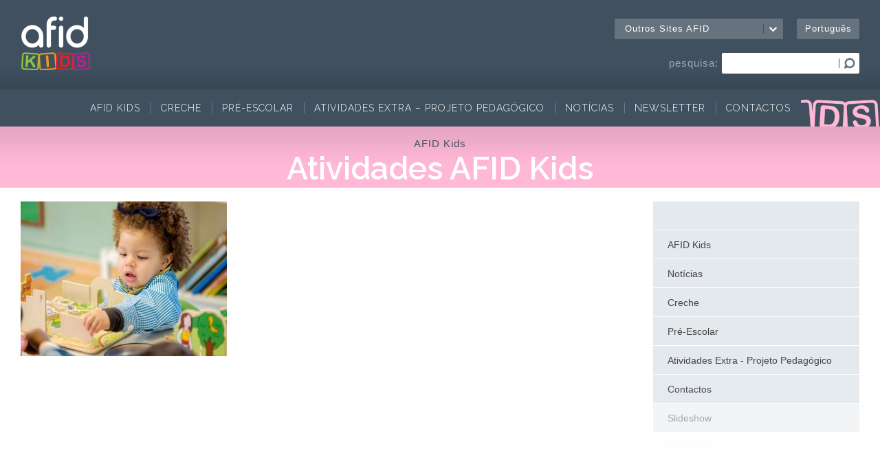

--- FILE ---
content_type: text/html; charset=UTF-8
request_url: https://afidkids.pt/?attachment_id=1915
body_size: 5431
content:
<!DOCTYPE html>
<html lang="pt-pt">
<meta charset="utf-8">
<title>Atividades AFID Kids | AFID Kids | Creche e Pré-Escolar - Amadora e Lisboa</title>

<link rel="stylesheet" href="https://afidkids.pt/wp-content/plugins/sitepress-multilingual-cms/res/css/language-selector.css?v=3.3.3" type="text/css" media="all" />
<meta name="viewport" content="width=device-width, initial-scale=1.0">
<meta http-equiv="X-UA-Compatible" content="IE=Edge">
<meta name="title" content="Atividades AFID Kids | AFID Kids | Creche e Pré-Escolar - Amadora e Lisboa">
<meta name="description" content="">
<meta name="keywords" content="creche, pr&eacute;-escolar, infantario, escolar, escola, ensino, basico, infantil, berc&aacute;rio, criancas, bebes, anos, atividades, educacao, especial, necessidades, especiais, insercao, social, deficiencia, deficientes, risco, atraso, dificuldades, aprendizagem, equipamento, refeicoes, refeitorio, cantina, cozinha, amadora, lisboa, queluz, carnaxide, alfragide, expressao, arte, leitura, musica, linguagem, animacao, jogos, visitas, passeios">
<meta name="author" content="AFID / ESTREIA - New Media">
<meta name="copyright" content="AFID Kids">
<meta name="document-type" content="Web Page">
<meta name="document-rating" content="general">
<meta name="rating" content="general">
<meta name="distribution" content="global">
<link rel="canonical" href="https://afidkids.pt:443/?attachment_id=1915">
<link rel="profile" href="http://gmpg.org/xfn/11">
<link rel="pingback" href="https://afidkids.pt/xmlrpc.php">


<!-- social metadata -->
<meta property="og:title" content="Atividades AFID Kids | AFID Kids">
<meta property="og:site_name" content="AFID Kids | Creche e Pré-Escolar - Amadora e Lisboa">
<meta property="og:url" content="https://afidkids.pt:443/?attachment_id=1915">
<meta property="og:locale" content="pt-pt">
<meta property="og:image" content="https://afidkids.pt/wp-content/uploads/DSCF48251.jpg">


<!-- favicon -->
<link rel="icon" href="https://afidkids.pt/favicon.ico" type="image/x-icon">
<link rel="shortcut icon" href="https://afidkids.pt/favicon.ico" type="image/x-icon">


<!-- HTML5 shim and Respond.js for IE8 support of HTML5 elements and media queries -->
<!--[if lt IE 9]>
<script src="https://oss.maxcdn.com/html5shiv/3.7.3/html5shiv.min.js"></script>
<script src="https://oss.maxcdn.com/respond/1.4.2/respond.min.js"></script>
<![endif]-->


<!-- css -->
<link rel="stylesheet" href="https://fonts.googleapis.com/css?family=Raleway:300,400,500,600">
<link rel="stylesheet" media="all" href="https://afidkids.pt/wp-content/themes/estreia/style.css?123456">


<!-- IE10 viewport hack for Surface/desktop Windows 8 bug -->
<script type="text/javascript">
/*!
 * IE10 viewport hack for Surface/desktop Windows 8 bug
 * Copyright 2014-2015 Twitter, Inc.
 * Licensed under MIT (https://github.com/twbs/bootstrap/blob/master/LICENSE)
 */
// See the Getting Started docs for more information:
// http://getbootstrap.com/getting-started/#support-ie10-width
(function () {
  'use strict';
  if (navigator.userAgent.match(/IEMobile\/10\.0/)) {
    var msViewportStyle = document.createElement('style')
    msViewportStyle.appendChild(
      document.createTextNode(
        '@-ms-viewport{width:auto!important}'
      )
    )
    document.querySelector('head').appendChild(msViewportStyle)
  }
})();
</script>


<link rel="alternate" type="application/rss+xml" title="AFID Kids &raquo; Feed" href="https://afidkids.pt/feed/" />
<link rel="alternate" type="application/rss+xml" title="AFID Kids &raquo; Feed de comentários" href="https://afidkids.pt/comments/feed/" />
<link rel='stylesheet' id='contact-form-7-css'  href='https://afidkids.pt/wp-content/plugins/contact-form-7/includes/css/styles.css?ver=4.4.1' type='text/css' media='all' />
<script type='text/javascript' src='https://afidkids.pt/wp-includes/js/jquery/jquery.js?ver=1.11.3'></script>
<script type='text/javascript' src='https://afidkids.pt/wp-includes/js/jquery/jquery-migrate.min.js?ver=1.2.1'></script>
<link rel="EditURI" type="application/rsd+xml" title="RSD" href="https://afidkids.pt/xmlrpc.php?rsd" />
<link rel="wlwmanifest" type="application/wlwmanifest+xml" href="https://afidkids.pt/wp-includes/wlwmanifest.xml" /> 
<meta name="generator" content="WordPress 4.3.33" />
<link rel='canonical' href='https://afidkids.pt/?attachment_id=1915' />
<link rel='shortlink' href='https://afidkids.pt/?p=1915' />
<meta name="generator" content="WPML ver:3.3.3 stt:43;" />


<!-- jQuery -->
<script type="text/javascript" src="https://afidkids.pt/wp-content/themes/estreia/js/jquery.min.js"></script>


<!-- Bootstrap -->
<script type="text/javascript" src="https://afidkids.pt/wp-content/themes/estreia/js/bootstrap.min.js"></script>


<!-- DropDown menu -->
<script type="text/javascript" src="https://afidkids.pt/wp-content/themes/estreia/js/Dropdown.js"></script>


<!-- Top menu -->
<script type="text/javascript" src="https://afidkids.pt/wp-content/themes/estreia/js/top_menu.js"></script>


<!-- jQuery scroll -->
<script type="text/javascript">
$(document).ready(function() {

	$('.scrollToTop').click(function() {
		$('html, body').animate({scrollTop : 0},500);
		return false;
	});

});
</script>


<!-- colorbox -->
<script src="https://afidkids.pt/wp-content/themes/estreia/js/jquery.colorbox.js" type="text/javascript"></script>
<script src="https://afidkids.pt/wp-content/themes/estreia/js/jquery.touchSwipe.min.js" type="text/javascript"></script>
<script type="text/javascript">
$(document).ready(function(){
	$(".colorboxImage").colorbox({rel:'colorboxImage', slideshow:true, slideshowAuto:false, scalePhotos:true, maxWidth:'100%', maxHeight:'100%'});
	$("#contentBox .slideshow").colorbox({rel:'colorboxImage', slideshow:true, slideshowAuto:false, scalePhotos:true, maxWidth:'100%', maxHeight:'100%'});
	$(".colorboxGallery").colorbox({rel:'colorboxGallery', slideshow:true, slideshowAuto:false, scalePhotos:true, maxWidth:'100%', maxHeight:'100%'});
    jQuery("#colorbox").swipe( {
      //Generic swipe handler for all directions
      swipeLeft:function(event, direction, distance, duration, fingerCount) {
        jQuery.colorbox.prev();
      },
      swipeRight:function(event, direction, distance, duration, fingerCount) {
        jQuery.colorbox.next();
      }
    });
});
</script>



<script type="text/javascript">
  (function(i,s,o,g,r,a,m){i['GoogleAnalyticsObject']=r;i[r]=i[r]||function(){
  (i[r].q=i[r].q||[]).push(arguments)},i[r].l=1*new Date();a=s.createElement(o),
  m=s.getElementsByTagName(o)[0];a.async=1;a.src=g;m.parentNode.insertBefore(a,m)
  })(window,document,'script','//www.google-analytics.com/analytics.js','ga');
  ga('create', 'UA-73690615-3', 'auto');
  ga('require', 'linkid', 'linkid.js');
  ga('send', 'pageview', {
  'dimension1':  '18.191.112.12'
  });
</script>



<!-- ShareThis -->
<script type="text/javascript">var switchTo5x=true;</script>
<script type="text/javascript" id="st_insights_js" src="https://ws.sharethis.com/button/buttons.js?publisher=9c77bd36-c369-44f4-ad20-370356a2c1a4"></script>
<script type="text/javascript">stLight.options({publisher: "9c77bd36-c369-44f4-ad20-370356a2c1a4", doNotHash: true, doNotCopy: false, hashAddressBar: false, onhover: false});</script>



<!-- jQuery anims -->
<script type="text/javascript">
$(document).ready(function() {
	
	$('#divIntro').delay(400).animate({opacity:'1'},{queue:true,duration:400});
	
	$('#contentBox').delay(400).animate({opacity:'1'},{queue:true,duration:400});
	
	$('#divWelcome').delay(800).animate({opacity:'1'},{queue:true,duration:400});
	
	$('#divRight .postImage').delay(800).animate({opacity:'1'},{queue:true,duration:400});

	$('.imageBox img').delay(800).each(function(i) {
		$(this).delay(150 * i).animate({opacity:'1'},{queue:true,duration:400});
	});

	$('#divPages .pageBox').delay(800).each(function(i) {
		$(this).delay(150 * i).animate({opacity:'1'},{queue:true,duration:400});
	});
		
	$('#divHighlights').delay(1000).animate({opacity:'1'},{queue:true,duration:400});
		
	$('#divRight a.linkItem').delay(1200).each(function(i) {
		$(this).delay(150 * i).animate({opacity:'1'},{queue:true,duration:400});
	});

});
</script>





	


</head>

<body>













<!-- header -->

<nav>

	<div id="divHeader">
	
		<div id="divHeaderRight">
			
			
		<div id="lang_sel_list" class="lang_sel_list_horizontal">
			<ul>
				<li class="icl-pt-pt"><a href="https://afidkids.pt/"  class="lang_sel_sel">Português</a></li>			</ul>
		</div>
	
			<div id="topMenu" class="menu-topmenu-container"><ul id="menu-topmenu" class="menu"><li id="menu-item-129" class="topMenuText menu-item menu-item-type-custom menu-item-object-custom menu-item-has-children menu-item-129"><a href="#">Outros Sites AFID</a>
<ul class="sub-menu">
	<li id="menu-item-121" class="menu-item menu-item-type-custom menu-item-object-custom menu-item-121"><a target="_blank" href="http://www.afid.pt/">Fundação AFID</a></li>
	<li id="menu-item-1103" class="menu-item menu-item-type-custom menu-item-object-custom menu-item-1103"><a target="_blank" href="https://www.afid.pt/loja/">Loja AFID</a></li>
	<li id="menu-item-123" class="menu-item menu-item-type-custom menu-item-object-custom menu-item-123"><a target="_blank" href="https://afidsenior.pt">AFID Senior</a></li>
	<li id="menu-item-124" class="menu-item menu-item-type-custom menu-item-object-custom menu-item-124"><a target="_blank" href="https://afidgreen.pt">AFID Green</a></li>
	<li id="menu-item-122" class="menu-item menu-item-type-custom menu-item-object-custom menu-item-122"><a target="_blank" href="https://afidreab.pt">AFID Reab</a></li>
	<li id="menu-item-126" class="menu-item menu-item-type-custom menu-item-object-custom menu-item-126"><a target="_blank" href="https://afidcr.pt">Centro de Reabilitação</a></li>
	<li id="menu-item-127" class="menu-item menu-item-type-custom menu-item-object-custom menu-item-127"><a target="_blank" href="http://www.afid.org.pt">Associação AFID</a></li>
</ul>
</li>
</ul></div>
			<!-- search -->

			<div id="divSearch">
				<form name="searchForm" class="searchform" action="https://afidkids.pt/">
				<input type="submit" value=""><input type="text" name="s" value=""><label>pesquisa: </label>
				</form>
			</div>
			
			<button type="button" class="navbar-toggle collapsed" data-toggle="collapse" data-target="#navbar" aria-expanded="false">
			<span class="sr-only">Alternar o menu</span>
			<span class="icon-bar"></span>
			<span class="icon-bar"></span>
			<span class="icon-bar"></span>
			</button>
			
		</div>
		
		<a href="https://afidkids.pt/"><img src="https://afidkids.pt/wp-content/uploads/logo.png" id="logoClient" alt="Creche e Pré-Escolar &#8211; Amadora e Lisboa" title="Open Homepage"></a>

	</div>
	
	
	
	
		
		
	
		
	<!-- menu -->

	<div id="navbar" class="navbar-collapse collapse">
		<div class="menu-mainmenu-container"><ul id="menu-mainmenu" class="nav navbar-nav"><li id="menu-item-683" class="menu-item menu-item-type-taxonomy menu-item-object-category menu-item-683"><a href="https://afidkids.pt/category/afid-kids/">AFID Kids</a></li><li id="menu-item-75" class="menu-item menu-item-type-taxonomy menu-item-object-category menu-item-75"><a href="https://afidkids.pt/category/creche/">Creche</a></li><li id="menu-item-740" class="menu-item menu-item-type-taxonomy menu-item-object-category menu-item-740"><a href="https://afidkids.pt/category/pre-escolar/">Pré-Escolar</a></li><li id="menu-item-741" class="menu-item menu-item-type-taxonomy menu-item-object-category menu-item-741"><a href="https://afidkids.pt/category/atividades-extra/">Atividades Extra &#8211; Projeto Pedagógico</a></li><li id="menu-item-852" class="menu-item menu-item-type-taxonomy menu-item-object-category menu-item-852"><a href="https://afidkids.pt/category/noticias/">Notícias</a></li><li id="menu-item-2486" class="menu-item menu-item-type-post_type menu-item-object-post menu-item-2486"><a href="https://afidkids.pt/noticias/newsletter-afid-junho/">Newsletter</a></li><li id="menu-item-113" class="menu-item menu-item-type-post_type menu-item-object-post menu-item-113"><a href="https://afidkids.pt/contactos/contactos/">Contactos</a></li></ul></div>	</div>

</nav>






<div id="divMain">

	<div id="divPageTitle">

		<div id="divBreadcrumbs">
			<!-- Breadcrumb NavXT 5.3.1 -->
<a href="https://afidkids.pt" class="home">AFID Kids</a><a href="https://afidkids.pt/?attachment_id=1915" class="post post-attachment current-item">Atividades AFID Kids</a>		</div>
		
		
						
				
		<h1>Atividades AFID Kids</h1>
		
	</div>







	<!-- content -->

	<div id="divSubMain">

		<div id="divContent">

			<div id="divLeftContent">

				<div id="contentBox">
				
										
					
					<p class="attachment"><a href='https://afidkids.pt/wp-content/uploads/DSCF48251.jpg'><img src="https://afidkids.pt/wp-content/uploads/DSCF48251-300x225.jpg" alt="Atividades AFID Kids" /></a></p>

					
				</div><!-- end contentBox -->

			</div><!-- end divLefContent -->
			








			<!-- right -->
			<div id="divRight">
			
				

			
				<a href="" class="linkItem linkHeader"></a>

								<a href="https://afidkids.pt/category/afid-kids/" class="linkItem">AFID Kids</a>
								<a href="https://afidkids.pt/category/noticias/" class="linkItem">Notícias</a>
								<a href="https://afidkids.pt/category/creche/" class="linkItem">Creche</a>
								<a href="https://afidkids.pt/category/pre-escolar/" class="linkItem">Pré-Escolar</a>
								<a href="https://afidkids.pt/category/atividades-extra/" class="linkItem">Atividades Extra - Projeto Pedagógico</a>
								<a href="https://afidkids.pt/category/contactos/" class="linkItem">Contactos</a>
								<a href="https://afidkids.pt/category/slideshow/" class="linkItem">Slideshow</a>
								<a href="https://afidkids.pt/category/destaques/" class="linkItem">Destaques</a>
								<a href="https://afidkids.pt/category/termos-legais/" class="linkItem">Termos Legais</a>
								
				
					
		
	
	
	



			</div>

			
		






			

		
		
			
		
	
	
	

		<!-- SHARE -->

		<div class="divClear"></div>
		<div id="divShare">
			Atualizado em 21-Mai-2020 | Partilhar: <span class='st_fblike_large'></span><span class='st_facebook_large'></span><span class='st_twitter_large'></span><span class='st_linkedin_large'></span><span class='st_email_large'></span>
		</div>



		</div><!-- end divContent -->

		<div class="divClear"></div>

	</div><!-- end submain -->
	
	
	









	<!-- highlights -->


		<div id="divHighlights">
		<span style="display:none;">Destaques</span><div class="highlightsBox">
<a href="https://afidkids.pt/category/afid-kids/" class="highlightTitle">Quem Somos</a>
<div class="highlightsImage" style="background-image: url('https://afidkids.pt/wp-content/uploads/AFID-KIDS-300x240.jpg'); background-position: center center; background-repeat: no-repeat;">
<a href="https://afidkids.pt/category/afid-kids/" title="Quem Somos"><img width="299" height="140" src="https://afidkids.pt/wp-content/themes/estreia/media/spacer.gif" class="wp-post-image" alt="Quem Somos" /></a>
</div>
<div class="highlightsText">
<p>A AFID Kids apoia socialmente as famílias na área da infância, residentes e/ou trabalhadores no Concelho da Amadora e zona ocidental de Lisboa (<a href="https://afidkids.pt/category/afid-kids/">+</a>)</p>

</div>
</div><div class="highlightsBox">
<a href="https://afidkids.pt/category/creche/" class="highlightTitle">Creche</a>
<div class="highlightsImage" style="background-image: url('https://afidkids.pt/wp-content/uploads/KIDS-300x240.jpg'); background-position: center center; background-repeat: no-repeat;">
<a href="https://afidkids.pt/category/creche/" title="Creche"><img width="299" height="140" src="https://afidkids.pt/wp-content/themes/estreia/media/spacer.gif" class="wp-post-image" alt="Creche" /></a>
</div>
<div class="highlightsText">
<p>A <a href="https://afidkids.pt/category/creche/">Creche</a> é uma resposta social para crianças entre os 4 meses e os 3 anos de idade, integradas em salas de berçário.</p>

</div>
</div><div class="highlightsBox">
<a href="https://afidkids.pt/category/pre-escolar/" class="highlightTitle">Pré-Escolar</a>
<div class="highlightsImage" style="background-image: url('https://afidkids.pt/wp-content/uploads/AFIDKIDS-300x240.jpg'); background-position: center center; background-repeat: no-repeat;">
<a href="https://afidkids.pt/category/pre-escolar/" title="Pré-Escolar"><img width="299" height="140" src="https://afidkids.pt/wp-content/themes/estreia/media/spacer.gif" class="wp-post-image" alt="Pré-Escolar" /></a>
</div>
<div class="highlightsText">
<p>O <a href="https://afidkids.pt/category/pre-escolar/">Pré-escolar</a> é uma resposta social para crianças entre os 3 e os 5 anos, integradas numa sala heterogénea de pré-escolar.</p>

</div>
</div><div class="highlightsBox">
<a href="https://afidkids.pt/contactos/contactos/" class="highlightTitle">Entre em Contacto</a>
<div class="highlightsImage" style="background-image: url('https://afidkids.pt/wp-content/uploads/contactenos-300x140.jpg'); background-position: center center; background-repeat: no-repeat;">
<a href="https://afidkids.pt/contactos/contactos/" title="Entre em Contacto"><img width="299" height="140" src="https://afidkids.pt/wp-content/themes/estreia/media/spacer.gif" class="wp-post-image" alt="Entre em Contacto" /></a>
</div>
<div class="highlightsText">
<p><strong>AFID Kids</strong><br />
Rua Quinta do Paraíso, Alto Moinho<br />
2610-316 Amadora, PORTUGAL<br />
Telefone (+351) 214 724 040<br />
Email: <a onclick="ga('send', 'event', 'Cliques em emails', 'Cliques no email info@afidkids.pt', 'Cliques no email info@afidkids.pt');" href="mailto:info@afidkids.pt">info@afidkids.pt</a></p>

</div>
</div>		<div class="divClear"></div>
	</div>
	







	<!-- footer -->

	<div id="divFooter">
		<span class="firstSpan">2025 &copy; </span><p style="display:none;">Rodapé PT</p>        <div class="textwidget"><span>AFID Kids</span><a href="https://afidkids.pt/category/termos-legais/">Termos Legais</a></div>
<a href="#" class="scrollToTop" title="topo">&nbsp;</a>
	</div>

	<div id="divSubFooter">
		
				
		<div id="divCredits">
			<a href="https://estreia.pt" target="_blank">Web design: Estreia</a>
		</div>
		
					<div id="divSeo">
				<span style="display:none;">Ligacoes PT</span>        <div class="textwidget"><a href="https://www.afid.pt/apoiar-a-afid/voluntariado/" target="_blank">Voluntariado Amadora</a>, <a href="https://www.afid.pt/loja/tagged/prendas-para-o-dia-dos-namorados/">Prendas para o dia dos namorados</a>, <a href="https://afidsenior.pt" target="_blank">Lares de idosos Amadora</a>, <a href="https://www.afid.pt/loja/tagged/prendas-para-o-dia-da-mae/">Prendas para o dia da mãe</a>, <a href="https://afidgreen.pt" target="_blank">Jardineiros Amadora</a>, <a href="https://www.afid.pt/loja/tagged/sugestoes-para-o-natal/">Sugestões de prendas para o Natal</a>, <a href="https://afidcr.pt" target="_blank">Reabilitação motora Amadora</a></div>
			</div>
				
	</div>



</div>
	
	
	
	

<script type='text/javascript' src='https://afidkids.pt/wp-content/plugins/contact-form-7/includes/js/jquery.form.min.js?ver=3.51.0-2014.06.20'></script>
<script type='text/javascript'>
/* <![CDATA[ */
var _wpcf7 = {"loaderUrl":"https:\/\/afidkids.pt\/wp-content\/plugins\/contact-form-7\/images\/ajax-loader.gif","recaptchaEmpty":"Por favor, confirme que n\u00e3o \u00e9 um rob\u00f4.","sending":"A enviar...","cached":"1"};
/* ]]> */
</script>
<script type='text/javascript' src='https://afidkids.pt/wp-content/plugins/contact-form-7/includes/js/scripts.js?ver=4.4.1'></script>
<script type='text/javascript'>
/* <![CDATA[ */
var icl_vars = {"current_language":"pt-pt","icl_home":"https:\/\/afidkids.pt\/","ajax_url":"https:\/\/afidkids.pt\/wp-admin\/admin-ajax.php","url_type":"1"};
/* ]]> */
</script>
<script type='text/javascript' src='https://afidkids.pt/wp-content/plugins/sitepress-multilingual-cms/res/js/sitepress.js?ver=4.3.33'></script>

</body>
</html>

--- FILE ---
content_type: text/css
request_url: https://afidkids.pt/wp-content/themes/estreia/style.css?123456
body_size: 8557
content:
/*
Theme Name: Estreia
Theme URI: https://estreia.net
Author: Estreia New Media
Author URI: https://estreia.net
Description: Theme designed for AFID in 2015. Changed to HTTPS in Aug 2020.
Version: 1.1
License: Proprietary
License URI: https://estreia.net
Tags: 
Text Domain: estreia
*/

/* -- global -- */

html {
	font-family: sans-serif;
	font-size: 62.5%;
	-webkit-text-size-adjust: 100%;
	-ms-text-size-adjust: 100%;
}

body {
	background-color: #40505f;
	font-family: Verdana, Geneva, Arial;
	font-size: 1.5rem; /* 15px */
	color: #444444;
	text-align: center;
	margin: 0 auto;
	padding: 0;
}

article,
aside,
details,
figcaption,
figure,
footer,
header,
hgroup,
main,
menu,
nav,
section,
summary {
  display: block;
}

audio,
canvas,
progress,
video {
  display: inline-block;
  vertical-align: baseline;
}

audio:not([controls]) {
  display: none;
  height: 0;
}

[hidden],
template {
  display: none;
}

a {
	color: #d075a0;
	text-decoration: none;
	background-color: transparent;
}

a:active,
a:hover {
  outline: 0;
}

b, strong {
  font-weight: bold;
}

h1 {
  margin: .67em 0;
  font-size: 2em;
}

small {
  font-size: 80%;
}

sub, sup {
  position: relative;
  font-size: 75%;
  line-height: 0;
  vertical-align: baseline;
}

sup {
  top: -.5em;
}

sub {
  bottom: -.25em;
}

img {
  border: 0;
}

svg:not(:root) {
  overflow: hidden;
}

hr {
	height: 0;
	-webkit-box-sizing: content-box;
	-moz-box-sizing: content-box;
	box-sizing: content-box;
}

.sr-only {
  position: absolute;
  width: 1px;
  height: 1px;
  padding: 0;
  margin: -1px;
  overflow: hidden;
  clip: rect(0, 0, 0, 0);
  border: 0;
}

.sr-only-focusable:active,
.sr-only-focusable:focus {
  position: static;
  width: auto;
  height: auto;
  margin: 0;
  overflow: visible;
  clip: auto;
}

[role="button"] {
  cursor: pointer;
}

pre {
  overflow: auto;
}

button,
input,
optgroup,
select,
textarea {
	margin: 0;
	font: inherit;
	color: inherit;
}

button {
  overflow: visible;
}

button,
select {
  text-transform: none;
}

button,
html input[type="button"],
input[type="reset"],
input[type="submit"] {
  -webkit-appearance: button;
  cursor: pointer;
}

button[disabled],
html input[disabled] {
  cursor: auto;
}

button::-moz-focus-inner,
input::-moz-focus-inner {
  padding: 0;
  border: 0;
}

input {
  line-height: normal;
}

input[type="checkbox"],
input[type="radio"] {
	-webkit-box-sizing: border-box;
	-moz-box-sizing: border-box;
	box-sizing: border-box;
	padding: 0;
}

input[type="number"]::-webkit-inner-spin-button,
input[type="number"]::-webkit-outer-spin-button {
	height: auto;
}

input[type="search"] {
	-webkit-box-sizing: content-box;
	-moz-box-sizing: content-box;
	box-sizing: content-box;
	-webkit-appearance: textfield;
}

input[type="search"]::-webkit-search-cancel-button,
input[type="search"]::-webkit-search-decoration {
	-webkit-appearance: none;
}

fieldset {
  padding: .35em .625em .75em;
  margin: 0 2px;
  border: 1px solid #c0c0c0;
}

legend {
  padding: 0;
  border: 0;
}

textarea {
  overflow: auto;
}

optgroup {
  font-weight: bold;
}

table {
  border-spacing: 0;
  border-collapse: collapse;
}

td, th {
  padding: 0;
}

form {
	margin: 0;
}

.divClear {
	height: 0;
	clear: both;
}

.clearfix:before,
.clearfix:after,
.dl-horizontal dd:before,
.dl-horizontal dd:after,
.container:before,
.container:after,
.container-fluid:before,
.container-fluid:after,
.row:before,
.row:after,
.form-horizontal .form-group:before,
.form-horizontal .form-group:after,
.btn-toolbar:before,
.btn-toolbar:after,
.btn-group-vertical > .btn-group:before,
.btn-group-vertical > .btn-group:after,
.nav:before,
.nav:after,
.navbar:before,
.navbar:after,
.navbar-header:before,
.navbar-header:after,
.navbar-collapse:before,
.navbar-collapse:after,
.pager:before,
.pager:after,
.panel-body:before,
.panel-body:after,
.modal-header:before,
.modal-header:after,
.modal-footer:before,
.modal-footer:after {
  display: table;
  content: " ";
}
.clearfix:after,
.dl-horizontal dd:after,
.container:after,
.container-fluid:after,
.row:after,
.form-horizontal .form-group:after,
.btn-toolbar:after,
.btn-group-vertical > .btn-group:after,
.nav:after,
.navbar:after,
.navbar-header:after,
.navbar-collapse:after,
.pager:after,
.panel-body:after,
.modal-header:after,
.modal-footer:after {
  clear: both;
}

.handCursor:hover {
	cursor: pointer !important;
}

.screen-reader-text {
	clip: rect(1px, 1px, 1px, 1px);
	height: 1px;
	overflow: hidden;
	position: absolute !important;
	width: 1px;
	word-wrap: normal !important; /* Many screen reader and browser combinations announce broken words as they would appear visually. */
}









/*!
 * IE10 viewport hack for Surface/desktop Windows 8 bug
 * Copyright 2014-2015 Twitter, Inc.
 * Licensed under MIT (https://github.com/twbs/bootstrap/blob/master/LICENSE)
 */

/*
 * See the Getting Started docs for more information:
 * http://getbootstrap.com/getting-started/#support-ie10-width
 */
@-ms-viewport     { width: device-width; }
@-o-viewport      { width: device-width; }
@viewport         { width: device-width; }












/* -- header -- */

nav {
	position: fixed;
	top: 0;
	left: 0;
	width: 100%;
	height: 184px;
	background-color: #40505f;
	background-image: url("media/bg_header.gif");
	background-position: top;
	background-repeat: repeat-x;
	text-align: center;
	z-index: 600;
}

@media (max-width: 1023px) {
	nav {
		min-width: 320px;
		height: 130px;
		background-image: none;
	}
}

/* smartphones horizontal - barra de topo mais baixa */
@media (max-width: 799px) and (orientation: landscape) {
	nav {
		height: 90px;
	}
}

#divHeader {
	height: 130px;
	text-align: left;
	padding: 0 30px;
}

@media (max-width: 1023px) {
	#divHeader {
		padding: 0 0 0 20px;
	}
}

/* smartphones horizontal - barra de topo mais baixa */
@media (max-width: 799px) and (orientation: landscape) {
	#divHeader {
		height: 90px;
		padding: 0 0 0 20px;
	}
}

@media (max-width: 399px) {
	#divHeader {
		padding: 0 0 0 20px;
	}
}

#logoClient {
	width: 120px;
	height: 95px;
	margin-top: 16px;
	float: left;
}

/* smartphones horizontal - barra de topo mais baixa */
@media (max-width: 799px) and (orientation: landscape) {
	#logoClient {
		width: 88px;
		height: 70px;
		margin-top: 10px;
	}
}

#divHeaderRight {
	max-width: 500px;
	text-align: right;
	margin-top: 27px;
	float: right;
}

@media (max-width: 1023px) {
	#divHeaderRight {
		margin-top: 0px;
	}
}








/* -- langs -- */

#lang_sel_list {
	height: 30px !important;
	background-color: #66737f;
	font-size: 1.3rem !important;
	color: #b9c0c8 !important;
	line-height: 3rem !important;
	-moz-border-radius: 2px;
	border-radius: 2px;
	margin: 0 !important;
	float: right;
 }

@media (max-width: 1023px) {
	#lang_sel_list {
		display: none;
	}
}

#lang_sel_list li {
	height: 30px;
	background-image: url("media/topmenu_sep.gif");
	background-position:  top right;
	background-repeat: no-repeat;
	font-size: 1.3rem;
	line-height: 3rem;
	color: #b9c0c8;
	letter-spacing: 1px;
	padding: 0 11px 0 7px !important;
 }

#lang_sel_list li:last-child {
	background-image: none;
 }

#lang_sel_list a {
	background: none !important;
	font-size: 1.3rem;
	line-height: 3rem !important;
	color: #b9c0c8 !important;
	letter-spacing: 1px;
 }
 
#lang_sel_list a.lang_sel_sel {
	color: #ffffff !important;
 }
 
 
#lang_sel_list a:hover {
	color: #ffffff !important;
 }







/* -- search -- */

#divSearch {
	text-align: right;
	margin-top: 20px;
	float: right;
	clear: right;
}

@media (max-width: 1023px) {
	#divSearch {
		display: none;
	}
}

#divSearch label {
	color: #99a8b6;
	letter-spacing: 1px;
	line-height: 3rem;
	margin-right: 5px;
	float: right;
}

#divSearch input[type="text"] {
	width: 150px;
	height: 30px;
	background-color: #ffffff;
	color: #40505f;
	line-height: 3rem;
	text-align: left;
	margin: 0;
	padding: 0 10px;
	-moz-border-radius: 2px 0 0 2px;
	border-radius: 2px 0 0 2px;
	border: 0;
	float: right;
}

#divSearch input[type="submit"] {
	width: 30px;
	height: 30px;
	background-color: #ffffff;
	background-image: url('media/icon_search.png');
	background-position: left top;
	background-repeat: no-repeat;
	margin: 0;
	-moz-border-radius: 0 2px 2px 0;
	border-radius: 0 2px 2px 0;
	border: 0;
	float: right;
}

#divSearch input[type="submit"]:hover {
	background-color: #ffffff;
	background-image: url('media/icon_search.png');
	background-position: left bottom;
	background-repeat: no-repeat;
	cursor: pointer;
}











/* -- menu -- */

#navbar {
	width: calc(100% - 60px);
	height: 54px;
	background-color: #40505f;
	background-image: url('media/bg_menu_right.gif');
	background-position: top right;
	background-repeat: no-repeat;
	font-family: 'Raleway', Verdana, Arial, Geneva;
	font-size: 1.4rem;
	font-weight: 300;
	color: #ffffff;
	padding: 0 30px;
	clear: both;
	z-index: 1000;
}

@media (max-width: 1023px) {
	#navbar {
		width: 100%;
		height: auto;
		border-top: none;
		border-bottom: 1px solid #f0f0f0;
		padding: 0;
	}
}

ul.navbar-nav {
	margin: 0;
	padding: 0;
}

ul.navbar-nav li {
	position: relative;
	background-color: #40505f;
	background-image: url('media/bg_menu.gif');
	background-position: left center;
	background-repeat: no-repeat;
	list-style-type: none;
	display: inline-block;
	margin: 0;
	padding: 0;
}

ul.navbar-nav li:first-child {
	background-image: none;
}

/*
ul.navbar-nav li.current-menu-ancestor {
}

ul.navbar-nav li.current-menu-item {
}

ul.navbar-nav li:hover {
}
*/

@media (max-width: 1023px) {
	ul.navbar-nav li {
		background-color: #ffffff;
		background-image: none;
		border-top: 1px solid #f0f0f0;
		display: block;
	}
}

ul.navbar-nav li.mobileMenu {
	display: none;
}

@media (max-width: 1023px) {
	ul.navbar-nav li.mobileMenu {
		width: 25%;
		display: inline-block;
	}
	ul.navbar-nav li.mobileMenu:first-child {
		width: calc(25% - 1px);
		border-right: 1px solid #f0f0f0;
	}
}

ul.navbar-nav li a {
	background-color: transparent;
	font-family: 'Raleway', Verdana, Arial, Geneva;
	font-size: 1.4rem;
	font-weight: 300;
	color: #ffffff;
	text-transform: uppercase;
	letter-spacing: 1px;
	line-height: 54px;
	text-align : center;
	display: block;
	padding: 0 20px;
	text-decoration: none;
	/* white-space: pre; */
}

@media (max-width: 1350px) {
	ul.navbar-nav li a {
		padding: 0 15px;
	}
}

@media (max-width: 1279px) {
	ul.navbar-nav li a {
		padding: 0 10px;
	}
}

@media (max-width: 1023px) {
	ul.navbar-nav li a {
		color: #555555;
		font-size: 1.5rem;
		line-height: 25px;
		padding: 10px 8px;
	}
}

ul.navbar-nav li:hover a {
	background-color: #ffffff;
	color: #40505f;
}

@media (max-width: 1023px) {
	ul.navbar-nav li:hover a {
		background-color: #f9f8f7;
	}
}

ul.navbar-nav li:hover .dropdown-menu {
	background-color: #ffffff !important;
}

ul.navbar-nav li:hover .dropdown-menu li a {
	color: #40505f !important;
	border-top: 1px solid #eaeaea;
}

.dropup {
	position: relative;
}

.dropdown-toggle:focus {
	outline: 0;
}

.dropdown > li {
  display : inline-block;
}

/* submenus */

.dropdown-menu {
	position: absolute;
	top: 100%;
	left: 0;
	background-color: #40505f;
	-webkit-background-clip: padding-box;
	background-clip: padding-box;
	margin: 0;
	padding: 0;
	-webkit-border-radius: 0 0 2px 2px;
	-moz-border-radius: 0 0 2px 2px;
	border-radius: 0 0 2px 2px;
    box-shadow: 0px 4px 5px 0px rgba(0, 0, 0, 0.20);
    -moz-box-shadow: 0px 4px 5px 0px rgba(0, 0, 0, 0.20);
    -webkit-box-shadow: 0px 4px 5px 0px rgba(0, 0, 0, 0.20);
	display: none;
	z-index: 1000;
}

.dropdown-menu:hover {
	background-color: #ffffff !important;
}

@media (max-width: 1023px) {
	.dropdown-menu {
	}
}

.dropdown-menu li {
	width: 250px !important;
	height: auto !important;
	background-image: none !important;
	padding: 0 !important;
	display: block !important;
}

/* Menu mais longo com a class long */
.long .dropdown-menu li {
	width: 400px !important;
}

@media (max-width: 1023px) {
	.long .dropdown-menu li {
		width: auto !important;
	}
}

@media (max-width: 1023px) {
	.dropdown-menu li {
		width: auto !important;
		background-color: #ffffff !important;
		border-top: 1px solid #ffffff !important;
	}
}

.dropdown-menu li a {
	height: auto !important;
	background-color: transparent;
	font-size: 1.5rem !important;
	color: #ffffff !important;
	text-transform: none !important;
	letter-spacing: 1px !important;
	line-height: 30px !important;
	text-align: left !important;
	padding: 5px 20px !important;
	border-top: 1px solid #6d7d8c;
	display: block;
	white-space: normal !important;
}

@media (max-width: 1023px) {
	.dropdown-menu li a {
		border-top: none !important;
	}
}

.dropdown-menu li.current-menu-item a {
}

@media (max-width: 1023px) {
	.dropdown-menu li.current-menu-item a {
	}
}

.dropdown-menu li:hover a {
	background-color: #f4f4f4 !important;
	color: #40505f !important;
	border-top: 1px solid #eaeaea;
}

@media (max-width: 1023px) {
	.dropdown-menu li:hover a {
		border-top: none !important;
	}
}

@media (max-width: 1023px) {
	.dropdown-menu li a {
		color: #40505f !important;
		font-size: 1.3rem !important;
		text-align: center !important;
	}
}

.open > .dropdown-menu {
  display: block;
}
.open > a {
  outline: 0;
}

/* collapsing */

@media (max-width: 1023px) {
  .navbar-nav .open .dropdown-menu {
    position: static;
    float: none;
    width: auto;
    margin-top: 0;
    background-color: transparent;
    border: 0;
  }
}

.collapse {
	display: none;
}

.collapse.in {
	display: block;
}

tr.collapse.in {
	display: table-row;
}

tbody.collapse.in {
	display: table-row-group;
}

.collapsing {
	position: relative;
	height: 0;
	overflow: hidden;
	-webkit-transition-timing-function: ease;
	-o-transition-timing-function: ease;
	transition-timing-function: ease;
	-webkit-transition-duration: .35s;
	-o-transition-duration: .35s;
	transition-duration: .35s;
	-webkit-transition-property: height, visibility;
	-o-transition-property: height, visibility;
	transition-property: height, visibility;
}

.navbar-collapse.in {
	overflow-y: auto;
}

.navbar-collapse {
	max-height: 340px;
}

@media (min-width: 1024px) {
	.navbar-collapse.collapse {
		display: block !important;
		height: auto !important;
		padding-bottom: 0;
		overflow: visible !important;
	}

	.navbar-collapse.in {
		overflow-y: visible;
	}
}

/* toggle button */

.navbar-toggle {
	position: relative;
	padding: 55px 48px;
	background-color: transparent;
	border: none;
	float: left;
}

@media (min-width: 1024px) {
	.navbar-toggle {
		display: none;
	}
}

/* smartphones horizontal - barra de topo mais baixa */
@media (max-width: 799px) and (orientation: landscape) {
	.navbar-toggle {
		padding: 36px 38px;
	}
}

@media (max-width: 399px) {
	.navbar-toggle {
		padding: 55px 40px;
	}
}

.navbar-toggle:hover {
}

.navbar-toggle:focus {
	outline: 0;
}

.navbar-toggle .icon-bar {
	width: 30px;
	height: 2px;
	background-color: #ffffff;
	-webkit-border-radius: 1px;
	-moz-border-radius: 1px;
	border-radius: 1px;
	display: block;
}

.navbar-toggle .icon-bar + .icon-bar {
  margin-top: 6px;
}








/* Top menu */

#topMenu {
    position: relative;
	width: 245px;
	height: 30px;
	margin-right: 20px;
	float: right;
	z-index: 1500;
}

@media (max-width: 1023px) {
	#topMenu {
		display: none;
	}
}

#topMenu > ul {
	position: relative;
	width: 245px;
	height: 30px;
	font-size: 1.3rem;
	text-align: left;
	list-style-type: none;
	display: inline-block;
	padding: 0;
	margin: 0 !important;
	z-index: 1500;
}

#topMenu > ul li {
    list-style-type: none;
	padding: 0;
    margin: 0;
}

#topMenu > ul > li > a {
	position: relative;
}

#topMenu > ul > li > a {
	width: 230px;
	height: 30px;
	background-color: #66737f;
	background-image: url('media/bg_topmenu.png');
	background-position: top right;
	background-repeat: no-repeat;
	font-size: 1.3rem;
	letter-spacing: 1px;
	text-align: left;
	line-height: 3rem;
	color: #ffffff;
	padding: 0 0 0 15px;
	white-space: nowrap;
	-moz-border-radius: 2px;
	border-radius: 2px;
	display: block;
	z-index: 1500;
}

#topMenu > ul > li > a:hover {
	background-color: #ffffff;
	background-image: url('media/bg_topmenu.png');
	background-position: bottom right;
	background-repeat: no-repeat;
	color: #40505f;
	-moz-border-radius: 2px;
	border-radius: 2px;
}

#topMenu .sub-menu {
	position: absolute; /*--Important - Keeps subnav from affecting main navigation flow--*/
    top: 100%;
    right: 0;
	left: 0;
	width: 220px;
	background-color: #66737f;
	font-size: 1.3rem;
	list-style-type: none;
	margin: 0;
	padding: 0 0 15px 0;
	float: left;
	z-index: 1500;
	visibility:hidden;
}

#topMenu .sub-menu li {
	width: 220px;
	margin: 0;
	padding: 0;
	float: none;
	clear: both;
	z-index: 1500;
}

html #topMenu .sub-menu li a {
	width: 190px;
	background-color: #66737f;
	background-image: url('media/bg_topmenu.gif');
	background-position: top center;
	background-repeat: no-repeat;
	font-size: 1.3rem;
	text-align: left;
	color: #b9c0c8;
	line-height: 30px;
	padding: 0 15px;
	-moz-border-radius: 0;
	border-radius: 0;
	display: block;
	z-index: 1500;
}

html #topMenu .sub-menu li a:hover { /*--Hover effect for subnav links--*/
	background: none;
	background-color: none;
	background-image: url('media/bg_topmenu_hover.gif');
	background-position: center;
	background-repeat: repeat-y;
	color: #b9c0c8;
	z-index: 1500;
}







/* -- main content -- */

#divMain {
	position: absolute;
	width: 100%;
	top: 184px;
	background-image: url('media/bg_main.gif');
	background-position: top;
	background-repeat: repeat-x;
	z-index: 400;
}

@media (max-width: 1023px) {
	#divMain {
		top: 130px;
	}
}

/* smartphones horizontal - barra de topo mais baixa */
@media (max-width: 799px) and (orientation: landscape) {
	#divMain {
		top: 90px;
	}
}

#divSubMain {
	width: 100%;
	background-color: #ffffff;
}









/* -- intro -- */

#divIntroContainer {
	width: 100%;
	height: 340px;
	background-color: #ffb8d6;
	background-image: url('media/bg_main_intro.gif');
	background-position: top;
	background-repeat: repeat-x;
	text-align: center;
	z-index: 400;
}

#divIntro {
	width: 100%;
	min-width: 320px;
	height: 340px;
	text-align: left;
	margin: 0 auto;
	overflow: hidden;
	clear: both;
	opacity: 0;
}

#divIntro ul {
	margin: 0;
	padding: 0;
	list-style-type: none !important;
}

#divIntro ul li {
	width: 340px;
	height: 340px;
	float: left;
}

#divIntro ul li div {
	position: relative;
	width: 340px;
	height: 340px;
}

#divIntro ul li div a.introTitle {
	position: absolute;
	bottom: -7px;
	left: 0px;
	width: 340px;
	font-size: 4.2rem;
	font-family: 'Raleway', Verdana, Arial, Geneva;
	font-weight: 600;
	color: #ffffff;
	line-height: 100%;
	text-align: center;
	display: block;
	z-index: 600;
}

#divIntro ul li:hover div a.introTitle {
	color: #ffb8d6;
}

#divIntro ul li div .introShadow {
	position: absolute;
	top: 0px;
	left: 0px;
	width: 340px;
	height: 340px;
	z-index: 500;
}

#divIntro ul li div .wp-post-image {
	position: absolute;
	top: 0px;
	left: 0px;
	width: 340px;
	height: 340px;
	z-index: 400;
}







/* -- welcome -- */

#divWelcome {
	max-width: 920px;
	min-height: 98px;
	background-color: #ffffff;
	background-image: url('media/bg_welcome.gif');
	background-position: center center;
	background-repeat: no-repeat;
	background-size: contain;
	font-size: 1.4rem;
	color: #666666;
	line-height: 180%;
	text-align: center;
	padding: 20px 150px 30px 150px;
	margin: 0 auto;
	opacity: 0;
}

@media (max-width: 1023px) {
	#divWelcome {
		width: auto;
		padding: 20px 100px 30px 100px;
	}
}

@media (max-width: 799px) {
	#divWelcome {
		padding: 20px 100px 30px 100px;
	}
}

@media (max-width: 599px) {
	#divWelcome {
		padding: 20px 60px 30px 60px;
	}
}

@media (max-width: 399px) {
	#divWelcome {
		padding: 20px 50px 30px 50px;
	}
}

@media (max-width: 1023px) {
	#divWelcome br {
		display: inline;
		content: ' ';
	}
}

#divWelcome .welcomeTitle {
	font-size: 3.6rem;
	font-family: 'Raleway', Verdana, Arial, Geneva;
	font-weight: 400;
	color: #666666;
	line-height: 140%;
}

@media (max-width: 1279px) {
	#divWelcome .welcomeTitle {
		font-size: 3.2rem;
	}
}

@media (max-width: 1023px) {
	#divWelcome .welcomeTitle {
		font-size: 2.8rem;
		display: block;
	}
}

@media (max-width: 399px) {
	#divWelcome .welcomeTitle {
		font-size: 2.4rem;
		display: block;
	}
}

#divWelcome a:hover {
	color: #333333;
}

#divWelcome a.welcomeTitle:hover {
	color: #333333 !important;
}







/* -- breadcrumbs -- */

#divBreadcrumbs {
	max-width: 1200px;
	padding: 12px 0 0 0;
	text-align: center;
}

@media (max-width: 799px) {
	#divBreadcrumbs {
		display: none;
	}
}

#divBreadcrumbs a {
	height: 26px;
	font-size: 1.5rem;
	color: #40505f;
	line-height: 2.6rem;
	letter-spacing: 1px;
	padding: 0 10px;
	margin-right: 1px;
	-moz-border-radius: 2px;
	border-radius: 2px;
	display: inline-block;
}

#divBreadcrumbs a:hover {
	background-color: #ffffff;
	color: #40505f;
}

#divBreadcrumbs a.current-item {
	display: none;
}










/* -- page title -- */

#divPageTitle {
	max-width: 1200px;
	margin: 0 auto;
}

#divPageTitle h1 {
	font-size: 4.6rem;
	font-family: 'Raleway', Verdana, Arial, Geneva;
	font-weight: 600;
	color: #ffffff;
	line-height: 4.6rem;
	padding: 0 0 5px 0;
	margin: 0;
	clear: both;
}

@media (max-width: 1279px) {
	#divPageTitle h1 {
		font-size: 4rem;
		line-height: 4.2rem;
	}
}

@media (max-width: 1023px) {
	#divPageTitle h1 {
		font-size: 3.6rem;
		line-height: 4rem;
		padding: 0 0 10px 0;
	}
}

@media (max-width: 799px) {
	#divPageTitle h1 {
		font-size: 3.2rem;
		line-height: 3.6rem;
		padding: 20px 10px;
	}
}








/* -- left content -- */

#divContent {
	min-height: 250px;
	padding: 20px 0;
	margin: 0 auto;
}

#divLeftContent {
	width: calc(100% - 390px);
	padding: 0 30px;
}

@media (max-width: 1023px) {
	#divLeftContent {
		width: calc(100% - 360px);
		padding: 0 20px;
	}
}

@media (max-width: 799px) {
	#divLeftContent {
		width: calc(100% - 40px);
	}
}

.leftFullWidth {
	width: calc(100% - 60px) !important;
}

@media (max-width: 1023px) {
	.leftFullWidth {
		width: calc(100% - 40px) !important;
	}
}

@media (max-width: 1279px) {
	.divLeftContentForm {
		width: calc(100% - 60px) !important;
	}
}

@media (max-width: 1023px) {
	.divLeftContentForm {
		width: calc(100% - 40px) !important;
	}
}

#contentBox {
	width: 100%;
	color: #444444;
	line-height: 140%;
	text-align: justify;
	opacity: 0;
	float: left;
}

@media (max-width: 1023px) {
	#contentBox {
		text-align: left;
	}
}

@media (max-width: 799px) {
	#contentBox {
		text-align: center;
	}
}

.contentFullWidth {
	text-align: center !important;
}

#contentBox h1, #contentBox h2 {
	font-size: 2.4rem;
	font-weight: 400;
	font-family: 'Raleway', Verdana, Arial, Geneva;
	color: #666666;
	padding-top: 0px;
	margin-top: 0px;
	margin-bottom: 10px;
}

#contentBox h3 {
	font-size: 2.0rem;
	font-weight: 400;
	font-family: 'Raleway', Verdana, Arial, Geneva;
	color: #666666;
	padding-top: 0px;
	margin-top: 0px;
	margin-bottom: 10px;
}

#contentBox h4, #contentBox h5, #contentBox h6 {
	font-weight: bold;
	color: #666666;
	padding-top: 0px;
	margin-top: 0px;
	margin-bottom: 10px;
}

#contentBox a {
	color: #d075a0;
	line-height: 140%;
}

#contentBox a:hover {
	color: #333333;
}

#contentBox ul {
	margin: 0 0 20px 0;
	text-align: left;
}

.contentFullWidth ul {
	margin: 0 auto 20px auto !important;
	display: inline-block !important;
}

@media (max-width: 799px) {
	#contentBox ul {
		margin: 0 auto 20px auto;
		display: inline-block;
	}
}

#contentBox p {
	margin: 0 0 20px 0;
}

#contentBox hr {
	height: 1px;
	background-color: #ffffff;
	border: 0;
	border-top: 2px solid #e4e9ee;
	margin: 15px 0;
	clear: both;
}

/* Na versao mobile, adicionar um BR depois da imagem do post */
@media (max-width: 799px) {
	#contentBox .slideshow::after {
		content: "\A";
		white-space: pre;
	}
}

#contentBox img.alignright {
	max-width: 880px;
	margin: 0 0 15px 15px;
	float: right;
}

@media (max-width: 1023px) {
	#contentBox img.alignright {
		max-width: 90%;
	}
}

@media (max-width: 799px) {
	#contentBox img.alignright {
		margin: 0 auto 30px auto;
		clear: both;
		float: none;
	}
}

#contentBox img.alignleft {
	max-width: 880px;
	margin: 0 15px 15px 0;
	float: left;
}

@media (max-width: 1023px) {
	#contentBox img.alignleft {
		max-width: 90%;
	}
}

@media (max-width: 799px) {
	#contentBox img.alignleft {
		margin: 0 auto 30px auto;
		clear: both;
		float: none;
	}
}

#contentBox img.aligncenter {
	max-width: 865px;
	margin: 0 auto 15px auto;
	float: none;
}

@media (max-width: 1023px) {
	#contentBox img.aligncenter {
		max-width: 90%;
	}
}

@media (max-width: 799px) {
	#contentBox img.aligncenter {
		margin: 0 auto 30px auto;
		clear: both;
		float: none;
	}
}

#contentBox img.alignnone {
	max-width: 880px;
	margin: 0 15px 15px 0;
	float: none;
}

@media (max-width: 1023px) {
	#contentBox img.alignnone {
		max-width: 90%;
	}
}

@media (max-width: 799px) {
	#contentBox img.alignnone {
		margin: 0 auto 30px auto;
		clear: both;
		float: none;
	}
}

#contentBox .wp-caption {
	min-width: 150px;
	background-color: #f4f4ef;
	text-align: center;
	-moz-border-radius: 2px;
	border-radius: 2px;
}

#contentBox div.alignright {
	margin: 0 0 15px 15px;
	float: right;
}

#contentBox div.alignleft {
	margin: 0 15px 15px 0;
	float: left;
}

#contentBox div.aligncenter {
	margin: 0 auto 15px auto;
	float: none;
}

#contentBox div.alignnone {
	margin-bottom: 15px;
	float: none;
}

p.wp-caption-text {
	text-align: center !important;
	padding: 5px 10px !important;
	margin: 0 !important;
	clear: left;
}

#contentBox .wp-caption img {
	margin-top: 5px;
	float: none;
	clear: left;
}











/* -- image and gallery -- */

#divImage {
	width: 300px;
	margin: 0 0 15px 15px;
	float: right;
}

@media (max-width: 1023px) {
	#divImage {
		width: auto;
		text-align: center;
		margin: 0 auto 15px auto;
		float: none;
	}
}

#divImage .postImage {
	width: 300px;
	height: auto;
	-moz-border-radius: 2px;
	border-radius: 2px;
}

@media (max-width: 1023px) {
	#divImage .postImage {
		width: 80%;
		margin: 0 auto;
	}
}

#divImage .divGallery {
	display: block;
}

.divGallery {
	position: relative;
    top: 30px;
    padding: 10px 0;
    margin-bottom: 30px;
	clear: both;
}

@media (max-width: 799px) {
	.divGallery {
		margin: 0 auto 30px auto;
	}
}

.imageBox {
	position: relative;
	width: 220px;
	height: 220px;
	margin: -5px 1px 1px 0;
	overflow: hidden;
	display: inline-block;
}

.imageBox a {
	color: #5f626b;
}

.imageBox:hover a {
	color: #ffffff;
}

.imageBox img {
	width: 220px;
	height: 220px;
	-moz-border-radius: 2px;
	border-radius: 2px;
	opacity: 0;
}













/* -- content tables -- */

#contentBox table {
	vertical-align: middle;
	padding: 0;
	margin: 0 0 15px 0;
	clear: both;
}

@media (max-width: 799px) {
	#contentBox table {
		margin: 0 auto 15px auto;
		display: inline-block;
	}
}

#contentBox table.alignleft {
	float: left;
	clear: none;
}

@media (max-width: 799px) {
	#contentBox table.alignleft {
		float: none;
	}
}

#contentBox table th, #contentBox table tr:first-child td {
	background-color: #e4e9ee;
	min-height: 24px;
	color: #555555;
	line-height: 140%;
	text-align: center;
	border-bottom: 1px solid #d9dde2;
	padding: 5px 10px;
}

@media (max-width: 799px) {
	#contentBox table tr {
		display: inline-block;
	}
}

#contentBox table tr td {
	min-height: 24px;
	text-align: left;
	line-height: 140%;
	border-bottom: 1px solid #d9dde2;
	padding: 5px 10px;
}

@media (max-width: 799px) {
	#contentBox table tr td {
		text-align: center !important;
		margin: 0 auto;
		display: inline-block;
	}
}

#contentBox table tr td img {
	vertical-align: middle;
	margin: 0 5px;
}

@media (max-width: 799px) {
	#contentBox table tr td img {
		margin: 0 auto;
	}
}

#contentBox table tr td img.alignleft {
	float: left;
}

@media (max-width: 799px) {
	#contentBox table tr td img.alignleft {
		float: none;
	}
}

#contentBox table tr td img.alignright {
	float: right;
}

@media (max-width: 799px) {
	#contentBox table tr td img.alignright {
		float: none;
	}
}

#contentBox table tr td img.aligncenter {
	margin: 0 auto;
	float: none;
}

@media (max-width: 799px) {
	#contentBox table tr td img.aligncenter {
		margin: 0 auto;
		float: none;
	}
}







/* -- posts -- */

#divPages {
	padding: 0;
	margin: 0;
	clear: both;
}

#divPages .pageBox {
	width: 299px;
	height: 290px;
	text-align: center;
	line-height: 140%;
	margin: -2px 1px 0 0;
	overflow: hidden;
	display: inline-block;
	opacity: 0;
}

#divPages .pageBox .tabTitle {
	width: 299px;
	height: 50px;
	padding: 0 !important;
	margin: 0 !important;
}

#divPages .pageBox .tabTitle td {
	width: 299px;
	height: 50px;
	background-color: #40505f;
	color: #ffffff;
	vertical-align: middle;
	text-align: center;
	padding: 0 5px;
	border-bottom: 0 !important;
	-moz-border-radius: 2px 2px 0 0;
	border-radius: 2px 2px 0 0;
}

#divPages .pageBox:hover .tabTitle td {
	color: #ffb8d6;
}

#divPages .pageBox:hover .tabTitle td:hover {
	cursor: pointer;
}

#divPages .pageBox .tabTitle td .boxTitle {
	font-size: 19px;
	font-family: 'Raleway', Verdana, Arial, Geneva;
	font-weight: 400;
	color: #ffffff;
}

#divPages .pageBox:hover .tabTitle td .boxTitle {
	color: #ffb8d6;
}

#divPages .pageBox img.wp-post-image {
	width: 299px;
	height: 240px;
}







/* -- Inscricoes -- */

a.btInscricoes {
    position: relative;
    height: 40px;
    background-color: #ffb8d6;
	background-image: url('media/icon_buttons_white.png');
	background-position: right top;
	background-repeat: no-repeat;
    color: #40505f !important;
    font-size: 1.7rem;
    font-weight: 400;
    line-height: 40px !important;
    white-space: nowrap;
    text-align: center;
    padding: 0 30px 0 20px;
    border: 0;
    border-radius: 5px;
    transition: all 0.3s;
	display: block;
	float: left;
}

a.btInscricoes:hover {
    background-color: #40505f;
	background-position: right bottom;
    color: #ffffff !important;
    cursor: pointer;
}

/* Coluna direita */
.divInscricoes a.btInscricoes {
   background-color: #40505f !important;
   background-image: url('media/icon_buttons_yellow.png');
   background-position: right top;
   color: #ffffff !important;
   margin: 15px 0;
   display: inline-block;
   float: none;
}

.divInscricoes a.btInscricoes:hover {
   background-color: #ffec4c !important;
   background-position: right bottom;
   color: #40505f !important;
   margin: 15px 0;
}

.divInscricoes {
   position: relative;
   background-color: #e4e9ee;
   font-size: 1.7rem;
   line-height: 140%;
   text-align: center;
   padding: 0 0 20px 0;
   margin: 0 0 20px 20px;
   border-radius: 5px;
   transition: all 0.3s;
   overflow: hidden;
   float: right;
}

@media (max-width: 560px) {
   .divInscricoes {
	   width: auto;
	   margin: 0 auto 20px auto;
	   float: none !important;
   }
}

.divInscricoes img {
   margin-bottom: 10px;
}






/* EMENTAS */

.divEmentasLeft {
    background-color: #ffffff;
	text-align: center;
    padding: 15px 15px 10px 15px;
    border: 1px solid #d9dde2;
    display: inline-block;
    clear: both;
}

.divEmentasLeft strong {
	font-weight: normal;
	line-height: 200%;
}

.divEmentasLeft a {
	position: relative;
    height: 40px;
    background-color: #40505f !important;
    background-image: url('media/icon_buttons_yellow.png');
    background-position: right top;
	background-repeat: no-repeat;
    color: #ffffff !important;
    font-size: 1.7rem;
    font-weight: 400;
    line-height: 40px !important;
    white-space: nowrap;
	text-transform: capitalize;
    text-align: center;
    margin: 15px;
    padding: 0 30px 0 20px;
    border: 0;
    border-radius: 5px;
    transition: all 0.3s;
    display: inline-block;
    float: none;
}

.divEmentasLeft a:hover {
   background-color: #ffec4c !important;
   background-position: right bottom;
   color: #40505f !important;
   margin: 15px;
}

.divInscricoes .divEmentas {
    border-top: 1px solid #ffffff;
	padding: 10px 15px 0px 15px;
}

.divInscricoes .divEmentas strong {
	font-weight: normal;
	line-height: 200%;
}

.divInscricoes .divEmentas a {
	position: relative;
    height: 40px;
    background-color: #40505f !important;
    background-image: url('media/icon_buttons_yellow.png');
    background-position: right top;
	background-repeat: no-repeat;
    color: #ffffff !important;
    font-size: 1.7rem;
    font-weight: 400;
    line-height: 40px !important;
    white-space: nowrap;
    text-align: center;
    margin: 15px 0;
    padding: 0 30px 0 20px;
    border: 0;
    border-radius: 5px;
    transition: all 0.3s;
    display: inline-block;
    float: none;
}

.divInscricoes .divEmentas a:hover {
   background-color: #ffec4c !important;
   background-position: right bottom;
   color: #40505f !important;
   margin: 15px 0;
}














/* -- form contacto -- */

#divContactForm {
	width: 365px;
	background-color: #e4e9ee;
	line-height: 3rem;
	text-align: left;
	padding-top: 10px;
	margin: 0 0 15px 15px;
	float: right;
}

@media (max-width: 799px) {
	#divContactForm {
		width: auto;
		max-width: 420px;
		margin: 0 auto 15px auto;
		padding: 10px 20px 0 20px;
		float: none;
	}
}

#divContactForm .titleDiv {
	width: 335px;
	height: 46px;
	font-family: 'Raleway', Verdana, Arial, Geneva;
	font-size: 2rem;
	font-weight: 400;
	line-height: 4rem;
	text-align: center;
	margin: 0 auto;
	border-bottom: 1px solid #ffffff;
	display: block;
}

@media (max-width: 799px) {
	#divContactForm .titleDiv {
		width: auto;
	}
}

#divContactForm .formBody {
	width: 335px;
	line-height: 3rem;
	margin: 15px auto 0 auto;
	padding-top: 5px;
}

@media (max-width: 799px) {
	#divContactForm .formBody {
		width: auto;
	}
}

#divContactForm .smallTxt {
	font-size: 1.3rem;
	color: #444444;
	line-height: 120%;
	text-align: center;
	padding-top: 10px;
}

#divContactForm input[type=text] {
	width: 215px;
	height: 30px;
	font-size: 1.3rem;
	font-weight: bold;
	line-height: 2.9rem;
	text-align: left;
	margin: 1px 0 0 0;
	padding: 0 5px;
	border: 0;
	-moz-border-radius: 2px;
	border-radius: 2px;
	float: right;
}

@media (max-width: 799px) {
	#divContactForm input[type=text] {
		width: 70%;
	}
}

@media (max-width: 499px) {
	#divContactForm input[type=text] {
		width: 60%;
	}
}

#divContactForm input[type=email] {
	width: 215px;
	height: 30px;
	font-size: 1.3rem;
	font-weight: bold;
	line-height: 2.9rem;
	text-align: left;
	margin: 1px 0 0 0;
	padding: 0 5px;
	border: 0;
	-moz-border-radius: 2px;
	border-radius: 2px;
	float: right;
}

@media (max-width: 799px) {
	#divContactForm input[type=email] {
		width: 70%;
	}
}

@media (max-width: 499px) {
	#divContactForm input[type=email] {
		width: 60%;
	}
}

#divContactForm select {
	width: 225px;
	height: 80px;
	line-height: 2.9rem;
	margin: 1px 0 0 0;
	padding: 0;
	border: 0;
	-moz-border-radius: 2px;
	border-radius: 2px;
	float: right;
}

@media (max-width: 799px) {
	#divContactForm select {
		width: 70%;
	}
}

@media (max-width: 499px) {
	#divContactForm select {
		width: 60%;
	}
}

#divContactForm textarea {
	width: 215px;
	height: 120px;
	font-size: 1.3rem;
	font-weight: bold;
	text-align: left;
	margin: 1px 0 5px 0;
	padding: 5px;
	border: 0;
	-moz-border-radius: 2px;
	border-radius: 2px;
	float: right;
}

@media (max-width: 799px) {
	#divContactForm textarea {
		width: 70%;
	}
}

@media (max-width: 499px) {
	#divContactForm textarea {
		width: 60%;
	}
}
 
/* -- captcha -- */
.recaptcha > div {
    margin: 0 auto;
}
 /* -- end captcha -- */

#divContactForm .divSubmit {
	width: 335px;
	text-align: center;
	border-top: 1px solid #ffffff;
	margin-top: 10px;
	padding: 10px 0 0 0;
	clear: both;
}

@media (max-width: 799px) {
	#divContactForm .divSubmit {
		width: auto;
	}
}

#divContactForm input[type=submit] {
	width: 100px;
	height: 32px;
	background-color: #40505f;
	line-height: 3.2rem;
	text-align: center;
	color: #ffffff;
	margin: 1px auto 0 auto !important;
	border: 0;
}

#divContactForm input[type=submit]:hover {
	background-color: #2b3640;
	cursor: pointer;
}

img.ajax-loader {
	display: block;
}

#divContactForm .wpcf7-response-output {
	font-size: 1.3rem;
	color: #444444;
	line-height: 1.6rem;
	text-align: center;
	margin-top: 5px;
	padding: 5px !important;
	border-color: #ff7700 !important;
}

#divContactForm .wpcf7-not-valid-tip {
	width: 230px !important;
	height: 20px !important;
	font-size: 1.3rem;
	color: #444444;
	line-height: 2rem;
	text-align: center;
	margin: 0 0 0 94px !important;
	padding: 5px !important;
	border-color: #ff7700 !important;
	display: block;
}

#divDialog {
	width: 345px !important;
	background-color: #40505f;
	text-align: center;
	color: #ffffff;
	line-height: 2rem;
	padding: 20px;
	margin: 0 0 15px 15px;
	float: right;
}

@media (max-width: 799px) {
	#divDialog {
		width: auto !important;
		max-width: 345px;
		margin: 0 auto 15px auto;
		float: none;
	}
}

#divDialog strong {
	font-size: 2rem;
	font-family: 'Raleway', Verdana, Arial, Geneva;
	color: #ffffff;
	line-height: 3rem;
}







/* -- right -- */

#divRight {
	width: 300px;
	margin-left: 30px;
	text-align: left;
	float: left;
}

@media (max-width: 1023px) {
	#divRight {
		margin-left: 20px;
	}
}

@media (max-width: 799px) {
	#divRight {
		display: none;
	}
}

@media (max-width: 1279px) {
	.divRightForm {
		display: none !important;
	}
}

#divRight .postImage {
	width: 300px;
	margin-bottom: 1px;
	-moz-border-radius: 2px;
	border-radius: 2px;
	opacity: 0;
}

#divRight a.linkItem {
	min-height: 24px;
	background-color: #e4e9ee;
	font-size: 1.4rem;
	color: #444444;
	line-height: 2.4rem;
	border: 1px solid #e4e9ee;
	border-bottom: 1px solid #ffffff;
	padding: 8px 15px 8px 20px;
	display: block;
	opacity: 0;
}

#divRight a.linkItem:hover {
	background-color: #ffffff;
}

#divRight a.linkItem.linkHeader {
	font-weight: bold;
	line-height: 2.4rem;
}

#divRight a.linkItem.currentItem {
	background-color: #ffffff;
}

#divRight a.linkItem:last-child.currentItem {
	border-bottom: 1px solid #e4e9ee;
}

#divRight a.linkItem:last-child:hover {
	border-bottom: 1px solid #e4e9ee;
}










/* -- share -- */

#divShare {
	color: #999999;
	border-top: 1px solid #e4e9ee;
	padding-top: 5px;
	margin: 15px 0;
	clear: both;
}

@media (max-width: 1023px) {
	#divShare {
		margin: 15px auto;
	}
}

.st_fblike_large > span {
	bottom: 8px !important;
}

.st_plusone_large > div {
	bottom: 3px !important;
}

.st_facebook_large > span {
	top: 8px !important;
}

.st_twitter_large > span {
	top: 8px !important;
}

.st_linkedin_large > span {
	top: 8px !important;
}

.st_email_large > span {
	top: 8px !important;
}










/* -- widgets content -- */

#widgetContainer {
	position: relative;
	width: 100%;
	background-color: #ffffff;
	padding-top: 15px;
	margin: 0 auto;
	clear: both;
}

#widgetContainer .map {
	width: 100%;
	height: 400px;
}

#widgetContainer .textwidget {
	background-color: #efefef;
	margin: 0 auto 20px auto;
	-moz-border-radius: 2px;
	border-radius: 2px;
}









/* -- highlights -- */

#divHighlights {
	width: 100%;
	background-color: #ffffff;
	text-align: center;
	margin: 0 auto;
	overflow: hidden;
	clear: both;
	opacity: 0;
}

#divHighlights .highlightsBox {
	width: calc(25% - 1px);
	text-align: center;
	line-height: 140%;
	margin-right: 1px;
	vertical-align: top;
	overflow: hidden;
	display: inline-block;
}

@media (max-width: 1023px) {
	#divHighlights .highlightsBox {
		width: calc(50% - 1px);
	}
}

@media (max-width: 599px) {
	#divHighlights .highlightsBox {
		width: 100%;
		margin-right: 0;
	}
}

#divHighlights .highlightsBox .highlightTitle {
	width: 100%;
	height: 47px;
	background-color: #ffb8d6;
	font-size: 19px;
	font-family: 'Raleway', Verdana, Arial, Geneva;
	font-weight: 400;
	color: #333333;
	text-align: center;
	line-height: 47px;
	-moz-border-radius: 2px 2px 0 0;
	border-radius: 2px 2px 0 0;
	overflow: hidden;
	display: block;
}

#divHighlights .highlightsBox:hover .highlightTitle {
	background-color: #40505f;
	color: #ffffff;
}

#divHighlights .highlightsBox .highlightsImage {
	width: 100%;
	height: 180px;
	background-color: #e4e9ee;
	background-size: cover;
	overflow: hidden;
}

@media (max-width: 1279px) {
	#divHighlights .highlightsBox .highlightsImage {
		height: 140px;
	}
}

@media (max-width: 1023px) {
	#divHighlights .highlightsBox .highlightsImage {
		height: 160px;
	}
}

@media (max-width: 599px) {
	#divHighlights .highlightsBox .highlightsImage {
		height: 180px;
	}
}

#divHighlights .highlightsBox img.wp-post-image {
	width: 100%;
	height: 140px;
}

#divHighlights .highlightsBox .highlightsText {
	width: calc(100% - 11px);
	border-right: 1px solid #e4e9ee;
	padding: 10px 5px 15px;
}

@media (max-width: 499px) {
	#divHighlights .highlightsBox .highlightsText br {
		/* display: inline;
		content: ' '; */
	}
}

#divHighlights .highlightsBox .highlightsText p {
	padding: 0;
	margin: 0 5px;
}

#divHighlights a:hover {
	color: #000000;
}













/* -- footer -- */

#divFooter {
	width: 100%;
	min-height: 54px;
	font-size: 1.3rem;
	color: #7e98b0;
	letter-spacing: 1px;
	line-height: 5.4rem;
	clear: both;
	/* white-space: nowrap; */
}

@media (max-width: 699px) {
	#divFooter {
		line-height: 3.2rem;
	}
}

#divFooter a, #divFooter span {
	background-image: url('media/bg_footer.gif');
	background-position: center right;
	background-repeat: no-repeat;
	font-size: 1.3rem;
	color: #7e98b0;
	letter-spacing: 1px;
	line-height: 5.4rem;
	padding: 0 15px 0 14px;
	display: inline-block;
}

@media (max-width: 699px) {
	#divFooter a, #divFooter span {
		line-height: 3.2rem;
	}
}

#divFooter span.firstSpan {
	background-image: none;
	padding: 0;
}

#divFooter .textwidget {
	display: inline;
}

#divFooter a:hover {
	color: #ffffff;
}

#divFooter a.scrollToTop {
	width: 54px;
	height: 54px;
	background-image: url('media/icon_top.gif');
	background-position: top;
	background-repeat: no-repeat;
	padding: 0 !important;
}

@media (max-width: 699px) {
	#divFooter a.scrollToTop {
		width: 32px;
		height: 32px;
		background-size: 32px 64px;
	}
}

#divFooter a.scrollToTop:hover {
	background-image: url('media/icon_top.gif');
	background-position: bottom;
	background-repeat: no-repeat;
}

#divSubFooter {
	width: 100%;
	background-image: url('media/bg_last.gif');
	background-position: top;
	background-repeat: repeat-x;
	clear: both;
	}

#divCredits {
	font-size: 1.3rem;
	color: #668099;
	letter-spacing: 1px;
	line-height: 3rem;
	margin: 0 auto;
	clear: both;
}

#divCredits a {
	color: #668099;
}

#divCredits a:hover {
	color: #ffffff;
}

#divSeo {
	font-size: 1.3rem;
	color: #40505f;
	margin: 0 auto;
	cursor: default;
	clear: both;
}

#divSeo a {
	font-size: 1.3rem;
	color: #40505f;
	cursor: default;
}

 















/*
    ColorBox Core Style:
    The following CSS is consistent between example themes and should not be altered.
*/
#colorbox, #cboxOverlay, #cboxWrapper{position:absolute; top:0; left:0; z-index:9999; overflow:hidden; -webkit-transform: translate3d(0,0,0);}
#cboxWrapper {max-width:none;}
#cboxOverlay{position:fixed; width:100%; height:100%;}
#cboxMiddleLeft, #cboxBottomLeft{clear:left;}
#cboxContent{position:relative;}
#cboxLoadedContent{overflow:auto; -webkit-overflow-scrolling: touch;}
#cboxTitle{margin:0;}
#cboxLoadingOverlay, #cboxLoadingGraphic{position:absolute; top:0; left:0; width:100%; height:100%;}
#cboxPrevious, #cboxNext, #cboxClose, #cboxSlideshow{cursor:pointer;}
.cboxPhoto{float:left; margin:auto; border:0; display:block; max-width: none; max-height: 900px; -ms-interpolation-mode: bicubic;}
.cboxIframe{width:100%; height:100%; display:block; border:0; padding:0; margin:0;}
#colorbox, #cboxContent, #cboxLoadedContent{box-sizing:content-box; -moz-box-sizing:content-box; -webkit-box-sizing:content-box;}

/* 
    User Style:
    Change the following styles to modify the appearance of ColorBox.  They are
    ordered & tabbed in a way that represents the nesting of the generated HTML.
*/
#cboxOverlay{background-color: transparent;}
#colorbox{outline:0;}
    #cboxContent{overflow:visible; background:#ffffff;}
        .cboxIframe{background:#fff;}
        #cboxError{padding:50px; border:1px solid #ccc;}
        #cboxLoadedContent{background:#ffffff; padding: 0; margin-bottom: 35px;}
        #cboxLoadingGraphic{}
        #cboxLoadingOverlay{background:#ffffff;}
        #cboxTitle{position:absolute; bottom:10px; left:0; text-align:center; width:100%; color:#999999;}
        #cboxCurrent{position:absolute; bottom:10px; left:10px; color:#999999;}

        /* these elements are buttons, and may need to have additional styles reset to avoid unwanted base styles */
        #cboxPrevious, #cboxNext, #cboxSlideshow, #cboxClose {border:0; padding:0; margin:0; overflow:visible; position:absolute; background: transparent;}

        /* these elements are buttons, and may need to have additional styles reset to avoid unwanted base styles */
        #cboxSlideshow{display: none !important;}
        #cboxPrevious{position: absolute; top: calc(50% - 40px); left: 10px; background: url("media/bt_anterior.png") top no-repeat; width:48px; height:80px; text-indent:-9999px;}
        #cboxPrevious:hover{background: url("media/bt_anterior.png") bottom no-repeat;}
		#cboxPrevious:focus{outline: none;}
        #cboxNext{position: absolute; top: calc(50% - 40px); right:10px; background: url("media/bt_seguinte.png") top no-repeat; width:48px; height:80px; text-indent:-9999px;}
        #cboxNext:hover{background: url("media/bt_seguinte.png") bottom no-repeat;}
		#cboxNext:focus{outline: none;}
        #cboxClose{position: absolute; bottom: 5px; right: 10px; background: url("media/bt_close.gif") no-repeat; width:25px; height:25px; text-indent:-9999px;}
        
        /* avoid outlines on :active (mouseclick), but preserve outlines on :focus (tabbed navigating) */
        #cboxPrevious:active, #cboxNext:active, #cboxSlideshow:active, #cboxClose:active {outline:0;}
		
@media (max-width: 1023px) {
	#cboxLoadedContent{margin: 0;}
	#cboxTitle {display: none !important;}
	#cboxCurrent {display: none !important;}
}

--- FILE ---
content_type: text/plain
request_url: https://www.google-analytics.com/j/collect?v=1&_v=j102&a=91393566&t=pageview&_s=1&dl=https%3A%2F%2Fafidkids.pt%2F%3Fattachment_id%3D1915&ul=en-us%40posix&dt=Atividades%20AFID%20Kids%20%7C%20AFID%20Kids%20%7C%20Creche%20e%20Pr%C3%A9-Escolar%20-%20Amadora%20e%20Lisboa&sr=1280x720&vp=1280x720&_u=KGBAAEAjAAAAACAAI~&jid=1122536265&gjid=1814587223&cid=1701018988.1765002071&tid=UA-73690615-3&_gid=1867577402.1765002071&_r=1&_slc=1&cd1=18.191.112.12&z=902027684
body_size: -449
content:
2,cG-N00DCFK1Q7